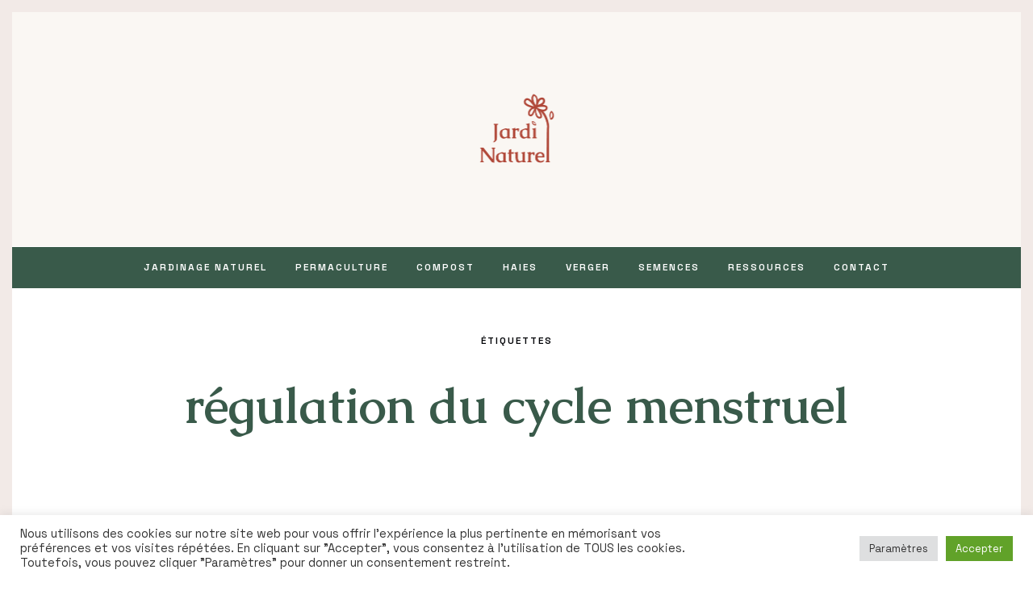

--- FILE ---
content_type: text/html; charset=utf-8
request_url: https://www.google.com/recaptcha/api2/anchor?ar=1&k=6LcDCe0pAAAAAAY38gOeCNuXPg5WQO-pPOLTmON5&co=aHR0cHM6Ly9qYXJkaW5hdHVyZWwuY29tOjQ0Mw..&hl=en&v=PoyoqOPhxBO7pBk68S4YbpHZ&size=invisible&anchor-ms=20000&execute-ms=30000&cb=zgw0827ymgrr
body_size: 48840
content:
<!DOCTYPE HTML><html dir="ltr" lang="en"><head><meta http-equiv="Content-Type" content="text/html; charset=UTF-8">
<meta http-equiv="X-UA-Compatible" content="IE=edge">
<title>reCAPTCHA</title>
<style type="text/css">
/* cyrillic-ext */
@font-face {
  font-family: 'Roboto';
  font-style: normal;
  font-weight: 400;
  font-stretch: 100%;
  src: url(//fonts.gstatic.com/s/roboto/v48/KFO7CnqEu92Fr1ME7kSn66aGLdTylUAMa3GUBHMdazTgWw.woff2) format('woff2');
  unicode-range: U+0460-052F, U+1C80-1C8A, U+20B4, U+2DE0-2DFF, U+A640-A69F, U+FE2E-FE2F;
}
/* cyrillic */
@font-face {
  font-family: 'Roboto';
  font-style: normal;
  font-weight: 400;
  font-stretch: 100%;
  src: url(//fonts.gstatic.com/s/roboto/v48/KFO7CnqEu92Fr1ME7kSn66aGLdTylUAMa3iUBHMdazTgWw.woff2) format('woff2');
  unicode-range: U+0301, U+0400-045F, U+0490-0491, U+04B0-04B1, U+2116;
}
/* greek-ext */
@font-face {
  font-family: 'Roboto';
  font-style: normal;
  font-weight: 400;
  font-stretch: 100%;
  src: url(//fonts.gstatic.com/s/roboto/v48/KFO7CnqEu92Fr1ME7kSn66aGLdTylUAMa3CUBHMdazTgWw.woff2) format('woff2');
  unicode-range: U+1F00-1FFF;
}
/* greek */
@font-face {
  font-family: 'Roboto';
  font-style: normal;
  font-weight: 400;
  font-stretch: 100%;
  src: url(//fonts.gstatic.com/s/roboto/v48/KFO7CnqEu92Fr1ME7kSn66aGLdTylUAMa3-UBHMdazTgWw.woff2) format('woff2');
  unicode-range: U+0370-0377, U+037A-037F, U+0384-038A, U+038C, U+038E-03A1, U+03A3-03FF;
}
/* math */
@font-face {
  font-family: 'Roboto';
  font-style: normal;
  font-weight: 400;
  font-stretch: 100%;
  src: url(//fonts.gstatic.com/s/roboto/v48/KFO7CnqEu92Fr1ME7kSn66aGLdTylUAMawCUBHMdazTgWw.woff2) format('woff2');
  unicode-range: U+0302-0303, U+0305, U+0307-0308, U+0310, U+0312, U+0315, U+031A, U+0326-0327, U+032C, U+032F-0330, U+0332-0333, U+0338, U+033A, U+0346, U+034D, U+0391-03A1, U+03A3-03A9, U+03B1-03C9, U+03D1, U+03D5-03D6, U+03F0-03F1, U+03F4-03F5, U+2016-2017, U+2034-2038, U+203C, U+2040, U+2043, U+2047, U+2050, U+2057, U+205F, U+2070-2071, U+2074-208E, U+2090-209C, U+20D0-20DC, U+20E1, U+20E5-20EF, U+2100-2112, U+2114-2115, U+2117-2121, U+2123-214F, U+2190, U+2192, U+2194-21AE, U+21B0-21E5, U+21F1-21F2, U+21F4-2211, U+2213-2214, U+2216-22FF, U+2308-230B, U+2310, U+2319, U+231C-2321, U+2336-237A, U+237C, U+2395, U+239B-23B7, U+23D0, U+23DC-23E1, U+2474-2475, U+25AF, U+25B3, U+25B7, U+25BD, U+25C1, U+25CA, U+25CC, U+25FB, U+266D-266F, U+27C0-27FF, U+2900-2AFF, U+2B0E-2B11, U+2B30-2B4C, U+2BFE, U+3030, U+FF5B, U+FF5D, U+1D400-1D7FF, U+1EE00-1EEFF;
}
/* symbols */
@font-face {
  font-family: 'Roboto';
  font-style: normal;
  font-weight: 400;
  font-stretch: 100%;
  src: url(//fonts.gstatic.com/s/roboto/v48/KFO7CnqEu92Fr1ME7kSn66aGLdTylUAMaxKUBHMdazTgWw.woff2) format('woff2');
  unicode-range: U+0001-000C, U+000E-001F, U+007F-009F, U+20DD-20E0, U+20E2-20E4, U+2150-218F, U+2190, U+2192, U+2194-2199, U+21AF, U+21E6-21F0, U+21F3, U+2218-2219, U+2299, U+22C4-22C6, U+2300-243F, U+2440-244A, U+2460-24FF, U+25A0-27BF, U+2800-28FF, U+2921-2922, U+2981, U+29BF, U+29EB, U+2B00-2BFF, U+4DC0-4DFF, U+FFF9-FFFB, U+10140-1018E, U+10190-1019C, U+101A0, U+101D0-101FD, U+102E0-102FB, U+10E60-10E7E, U+1D2C0-1D2D3, U+1D2E0-1D37F, U+1F000-1F0FF, U+1F100-1F1AD, U+1F1E6-1F1FF, U+1F30D-1F30F, U+1F315, U+1F31C, U+1F31E, U+1F320-1F32C, U+1F336, U+1F378, U+1F37D, U+1F382, U+1F393-1F39F, U+1F3A7-1F3A8, U+1F3AC-1F3AF, U+1F3C2, U+1F3C4-1F3C6, U+1F3CA-1F3CE, U+1F3D4-1F3E0, U+1F3ED, U+1F3F1-1F3F3, U+1F3F5-1F3F7, U+1F408, U+1F415, U+1F41F, U+1F426, U+1F43F, U+1F441-1F442, U+1F444, U+1F446-1F449, U+1F44C-1F44E, U+1F453, U+1F46A, U+1F47D, U+1F4A3, U+1F4B0, U+1F4B3, U+1F4B9, U+1F4BB, U+1F4BF, U+1F4C8-1F4CB, U+1F4D6, U+1F4DA, U+1F4DF, U+1F4E3-1F4E6, U+1F4EA-1F4ED, U+1F4F7, U+1F4F9-1F4FB, U+1F4FD-1F4FE, U+1F503, U+1F507-1F50B, U+1F50D, U+1F512-1F513, U+1F53E-1F54A, U+1F54F-1F5FA, U+1F610, U+1F650-1F67F, U+1F687, U+1F68D, U+1F691, U+1F694, U+1F698, U+1F6AD, U+1F6B2, U+1F6B9-1F6BA, U+1F6BC, U+1F6C6-1F6CF, U+1F6D3-1F6D7, U+1F6E0-1F6EA, U+1F6F0-1F6F3, U+1F6F7-1F6FC, U+1F700-1F7FF, U+1F800-1F80B, U+1F810-1F847, U+1F850-1F859, U+1F860-1F887, U+1F890-1F8AD, U+1F8B0-1F8BB, U+1F8C0-1F8C1, U+1F900-1F90B, U+1F93B, U+1F946, U+1F984, U+1F996, U+1F9E9, U+1FA00-1FA6F, U+1FA70-1FA7C, U+1FA80-1FA89, U+1FA8F-1FAC6, U+1FACE-1FADC, U+1FADF-1FAE9, U+1FAF0-1FAF8, U+1FB00-1FBFF;
}
/* vietnamese */
@font-face {
  font-family: 'Roboto';
  font-style: normal;
  font-weight: 400;
  font-stretch: 100%;
  src: url(//fonts.gstatic.com/s/roboto/v48/KFO7CnqEu92Fr1ME7kSn66aGLdTylUAMa3OUBHMdazTgWw.woff2) format('woff2');
  unicode-range: U+0102-0103, U+0110-0111, U+0128-0129, U+0168-0169, U+01A0-01A1, U+01AF-01B0, U+0300-0301, U+0303-0304, U+0308-0309, U+0323, U+0329, U+1EA0-1EF9, U+20AB;
}
/* latin-ext */
@font-face {
  font-family: 'Roboto';
  font-style: normal;
  font-weight: 400;
  font-stretch: 100%;
  src: url(//fonts.gstatic.com/s/roboto/v48/KFO7CnqEu92Fr1ME7kSn66aGLdTylUAMa3KUBHMdazTgWw.woff2) format('woff2');
  unicode-range: U+0100-02BA, U+02BD-02C5, U+02C7-02CC, U+02CE-02D7, U+02DD-02FF, U+0304, U+0308, U+0329, U+1D00-1DBF, U+1E00-1E9F, U+1EF2-1EFF, U+2020, U+20A0-20AB, U+20AD-20C0, U+2113, U+2C60-2C7F, U+A720-A7FF;
}
/* latin */
@font-face {
  font-family: 'Roboto';
  font-style: normal;
  font-weight: 400;
  font-stretch: 100%;
  src: url(//fonts.gstatic.com/s/roboto/v48/KFO7CnqEu92Fr1ME7kSn66aGLdTylUAMa3yUBHMdazQ.woff2) format('woff2');
  unicode-range: U+0000-00FF, U+0131, U+0152-0153, U+02BB-02BC, U+02C6, U+02DA, U+02DC, U+0304, U+0308, U+0329, U+2000-206F, U+20AC, U+2122, U+2191, U+2193, U+2212, U+2215, U+FEFF, U+FFFD;
}
/* cyrillic-ext */
@font-face {
  font-family: 'Roboto';
  font-style: normal;
  font-weight: 500;
  font-stretch: 100%;
  src: url(//fonts.gstatic.com/s/roboto/v48/KFO7CnqEu92Fr1ME7kSn66aGLdTylUAMa3GUBHMdazTgWw.woff2) format('woff2');
  unicode-range: U+0460-052F, U+1C80-1C8A, U+20B4, U+2DE0-2DFF, U+A640-A69F, U+FE2E-FE2F;
}
/* cyrillic */
@font-face {
  font-family: 'Roboto';
  font-style: normal;
  font-weight: 500;
  font-stretch: 100%;
  src: url(//fonts.gstatic.com/s/roboto/v48/KFO7CnqEu92Fr1ME7kSn66aGLdTylUAMa3iUBHMdazTgWw.woff2) format('woff2');
  unicode-range: U+0301, U+0400-045F, U+0490-0491, U+04B0-04B1, U+2116;
}
/* greek-ext */
@font-face {
  font-family: 'Roboto';
  font-style: normal;
  font-weight: 500;
  font-stretch: 100%;
  src: url(//fonts.gstatic.com/s/roboto/v48/KFO7CnqEu92Fr1ME7kSn66aGLdTylUAMa3CUBHMdazTgWw.woff2) format('woff2');
  unicode-range: U+1F00-1FFF;
}
/* greek */
@font-face {
  font-family: 'Roboto';
  font-style: normal;
  font-weight: 500;
  font-stretch: 100%;
  src: url(//fonts.gstatic.com/s/roboto/v48/KFO7CnqEu92Fr1ME7kSn66aGLdTylUAMa3-UBHMdazTgWw.woff2) format('woff2');
  unicode-range: U+0370-0377, U+037A-037F, U+0384-038A, U+038C, U+038E-03A1, U+03A3-03FF;
}
/* math */
@font-face {
  font-family: 'Roboto';
  font-style: normal;
  font-weight: 500;
  font-stretch: 100%;
  src: url(//fonts.gstatic.com/s/roboto/v48/KFO7CnqEu92Fr1ME7kSn66aGLdTylUAMawCUBHMdazTgWw.woff2) format('woff2');
  unicode-range: U+0302-0303, U+0305, U+0307-0308, U+0310, U+0312, U+0315, U+031A, U+0326-0327, U+032C, U+032F-0330, U+0332-0333, U+0338, U+033A, U+0346, U+034D, U+0391-03A1, U+03A3-03A9, U+03B1-03C9, U+03D1, U+03D5-03D6, U+03F0-03F1, U+03F4-03F5, U+2016-2017, U+2034-2038, U+203C, U+2040, U+2043, U+2047, U+2050, U+2057, U+205F, U+2070-2071, U+2074-208E, U+2090-209C, U+20D0-20DC, U+20E1, U+20E5-20EF, U+2100-2112, U+2114-2115, U+2117-2121, U+2123-214F, U+2190, U+2192, U+2194-21AE, U+21B0-21E5, U+21F1-21F2, U+21F4-2211, U+2213-2214, U+2216-22FF, U+2308-230B, U+2310, U+2319, U+231C-2321, U+2336-237A, U+237C, U+2395, U+239B-23B7, U+23D0, U+23DC-23E1, U+2474-2475, U+25AF, U+25B3, U+25B7, U+25BD, U+25C1, U+25CA, U+25CC, U+25FB, U+266D-266F, U+27C0-27FF, U+2900-2AFF, U+2B0E-2B11, U+2B30-2B4C, U+2BFE, U+3030, U+FF5B, U+FF5D, U+1D400-1D7FF, U+1EE00-1EEFF;
}
/* symbols */
@font-face {
  font-family: 'Roboto';
  font-style: normal;
  font-weight: 500;
  font-stretch: 100%;
  src: url(//fonts.gstatic.com/s/roboto/v48/KFO7CnqEu92Fr1ME7kSn66aGLdTylUAMaxKUBHMdazTgWw.woff2) format('woff2');
  unicode-range: U+0001-000C, U+000E-001F, U+007F-009F, U+20DD-20E0, U+20E2-20E4, U+2150-218F, U+2190, U+2192, U+2194-2199, U+21AF, U+21E6-21F0, U+21F3, U+2218-2219, U+2299, U+22C4-22C6, U+2300-243F, U+2440-244A, U+2460-24FF, U+25A0-27BF, U+2800-28FF, U+2921-2922, U+2981, U+29BF, U+29EB, U+2B00-2BFF, U+4DC0-4DFF, U+FFF9-FFFB, U+10140-1018E, U+10190-1019C, U+101A0, U+101D0-101FD, U+102E0-102FB, U+10E60-10E7E, U+1D2C0-1D2D3, U+1D2E0-1D37F, U+1F000-1F0FF, U+1F100-1F1AD, U+1F1E6-1F1FF, U+1F30D-1F30F, U+1F315, U+1F31C, U+1F31E, U+1F320-1F32C, U+1F336, U+1F378, U+1F37D, U+1F382, U+1F393-1F39F, U+1F3A7-1F3A8, U+1F3AC-1F3AF, U+1F3C2, U+1F3C4-1F3C6, U+1F3CA-1F3CE, U+1F3D4-1F3E0, U+1F3ED, U+1F3F1-1F3F3, U+1F3F5-1F3F7, U+1F408, U+1F415, U+1F41F, U+1F426, U+1F43F, U+1F441-1F442, U+1F444, U+1F446-1F449, U+1F44C-1F44E, U+1F453, U+1F46A, U+1F47D, U+1F4A3, U+1F4B0, U+1F4B3, U+1F4B9, U+1F4BB, U+1F4BF, U+1F4C8-1F4CB, U+1F4D6, U+1F4DA, U+1F4DF, U+1F4E3-1F4E6, U+1F4EA-1F4ED, U+1F4F7, U+1F4F9-1F4FB, U+1F4FD-1F4FE, U+1F503, U+1F507-1F50B, U+1F50D, U+1F512-1F513, U+1F53E-1F54A, U+1F54F-1F5FA, U+1F610, U+1F650-1F67F, U+1F687, U+1F68D, U+1F691, U+1F694, U+1F698, U+1F6AD, U+1F6B2, U+1F6B9-1F6BA, U+1F6BC, U+1F6C6-1F6CF, U+1F6D3-1F6D7, U+1F6E0-1F6EA, U+1F6F0-1F6F3, U+1F6F7-1F6FC, U+1F700-1F7FF, U+1F800-1F80B, U+1F810-1F847, U+1F850-1F859, U+1F860-1F887, U+1F890-1F8AD, U+1F8B0-1F8BB, U+1F8C0-1F8C1, U+1F900-1F90B, U+1F93B, U+1F946, U+1F984, U+1F996, U+1F9E9, U+1FA00-1FA6F, U+1FA70-1FA7C, U+1FA80-1FA89, U+1FA8F-1FAC6, U+1FACE-1FADC, U+1FADF-1FAE9, U+1FAF0-1FAF8, U+1FB00-1FBFF;
}
/* vietnamese */
@font-face {
  font-family: 'Roboto';
  font-style: normal;
  font-weight: 500;
  font-stretch: 100%;
  src: url(//fonts.gstatic.com/s/roboto/v48/KFO7CnqEu92Fr1ME7kSn66aGLdTylUAMa3OUBHMdazTgWw.woff2) format('woff2');
  unicode-range: U+0102-0103, U+0110-0111, U+0128-0129, U+0168-0169, U+01A0-01A1, U+01AF-01B0, U+0300-0301, U+0303-0304, U+0308-0309, U+0323, U+0329, U+1EA0-1EF9, U+20AB;
}
/* latin-ext */
@font-face {
  font-family: 'Roboto';
  font-style: normal;
  font-weight: 500;
  font-stretch: 100%;
  src: url(//fonts.gstatic.com/s/roboto/v48/KFO7CnqEu92Fr1ME7kSn66aGLdTylUAMa3KUBHMdazTgWw.woff2) format('woff2');
  unicode-range: U+0100-02BA, U+02BD-02C5, U+02C7-02CC, U+02CE-02D7, U+02DD-02FF, U+0304, U+0308, U+0329, U+1D00-1DBF, U+1E00-1E9F, U+1EF2-1EFF, U+2020, U+20A0-20AB, U+20AD-20C0, U+2113, U+2C60-2C7F, U+A720-A7FF;
}
/* latin */
@font-face {
  font-family: 'Roboto';
  font-style: normal;
  font-weight: 500;
  font-stretch: 100%;
  src: url(//fonts.gstatic.com/s/roboto/v48/KFO7CnqEu92Fr1ME7kSn66aGLdTylUAMa3yUBHMdazQ.woff2) format('woff2');
  unicode-range: U+0000-00FF, U+0131, U+0152-0153, U+02BB-02BC, U+02C6, U+02DA, U+02DC, U+0304, U+0308, U+0329, U+2000-206F, U+20AC, U+2122, U+2191, U+2193, U+2212, U+2215, U+FEFF, U+FFFD;
}
/* cyrillic-ext */
@font-face {
  font-family: 'Roboto';
  font-style: normal;
  font-weight: 900;
  font-stretch: 100%;
  src: url(//fonts.gstatic.com/s/roboto/v48/KFO7CnqEu92Fr1ME7kSn66aGLdTylUAMa3GUBHMdazTgWw.woff2) format('woff2');
  unicode-range: U+0460-052F, U+1C80-1C8A, U+20B4, U+2DE0-2DFF, U+A640-A69F, U+FE2E-FE2F;
}
/* cyrillic */
@font-face {
  font-family: 'Roboto';
  font-style: normal;
  font-weight: 900;
  font-stretch: 100%;
  src: url(//fonts.gstatic.com/s/roboto/v48/KFO7CnqEu92Fr1ME7kSn66aGLdTylUAMa3iUBHMdazTgWw.woff2) format('woff2');
  unicode-range: U+0301, U+0400-045F, U+0490-0491, U+04B0-04B1, U+2116;
}
/* greek-ext */
@font-face {
  font-family: 'Roboto';
  font-style: normal;
  font-weight: 900;
  font-stretch: 100%;
  src: url(//fonts.gstatic.com/s/roboto/v48/KFO7CnqEu92Fr1ME7kSn66aGLdTylUAMa3CUBHMdazTgWw.woff2) format('woff2');
  unicode-range: U+1F00-1FFF;
}
/* greek */
@font-face {
  font-family: 'Roboto';
  font-style: normal;
  font-weight: 900;
  font-stretch: 100%;
  src: url(//fonts.gstatic.com/s/roboto/v48/KFO7CnqEu92Fr1ME7kSn66aGLdTylUAMa3-UBHMdazTgWw.woff2) format('woff2');
  unicode-range: U+0370-0377, U+037A-037F, U+0384-038A, U+038C, U+038E-03A1, U+03A3-03FF;
}
/* math */
@font-face {
  font-family: 'Roboto';
  font-style: normal;
  font-weight: 900;
  font-stretch: 100%;
  src: url(//fonts.gstatic.com/s/roboto/v48/KFO7CnqEu92Fr1ME7kSn66aGLdTylUAMawCUBHMdazTgWw.woff2) format('woff2');
  unicode-range: U+0302-0303, U+0305, U+0307-0308, U+0310, U+0312, U+0315, U+031A, U+0326-0327, U+032C, U+032F-0330, U+0332-0333, U+0338, U+033A, U+0346, U+034D, U+0391-03A1, U+03A3-03A9, U+03B1-03C9, U+03D1, U+03D5-03D6, U+03F0-03F1, U+03F4-03F5, U+2016-2017, U+2034-2038, U+203C, U+2040, U+2043, U+2047, U+2050, U+2057, U+205F, U+2070-2071, U+2074-208E, U+2090-209C, U+20D0-20DC, U+20E1, U+20E5-20EF, U+2100-2112, U+2114-2115, U+2117-2121, U+2123-214F, U+2190, U+2192, U+2194-21AE, U+21B0-21E5, U+21F1-21F2, U+21F4-2211, U+2213-2214, U+2216-22FF, U+2308-230B, U+2310, U+2319, U+231C-2321, U+2336-237A, U+237C, U+2395, U+239B-23B7, U+23D0, U+23DC-23E1, U+2474-2475, U+25AF, U+25B3, U+25B7, U+25BD, U+25C1, U+25CA, U+25CC, U+25FB, U+266D-266F, U+27C0-27FF, U+2900-2AFF, U+2B0E-2B11, U+2B30-2B4C, U+2BFE, U+3030, U+FF5B, U+FF5D, U+1D400-1D7FF, U+1EE00-1EEFF;
}
/* symbols */
@font-face {
  font-family: 'Roboto';
  font-style: normal;
  font-weight: 900;
  font-stretch: 100%;
  src: url(//fonts.gstatic.com/s/roboto/v48/KFO7CnqEu92Fr1ME7kSn66aGLdTylUAMaxKUBHMdazTgWw.woff2) format('woff2');
  unicode-range: U+0001-000C, U+000E-001F, U+007F-009F, U+20DD-20E0, U+20E2-20E4, U+2150-218F, U+2190, U+2192, U+2194-2199, U+21AF, U+21E6-21F0, U+21F3, U+2218-2219, U+2299, U+22C4-22C6, U+2300-243F, U+2440-244A, U+2460-24FF, U+25A0-27BF, U+2800-28FF, U+2921-2922, U+2981, U+29BF, U+29EB, U+2B00-2BFF, U+4DC0-4DFF, U+FFF9-FFFB, U+10140-1018E, U+10190-1019C, U+101A0, U+101D0-101FD, U+102E0-102FB, U+10E60-10E7E, U+1D2C0-1D2D3, U+1D2E0-1D37F, U+1F000-1F0FF, U+1F100-1F1AD, U+1F1E6-1F1FF, U+1F30D-1F30F, U+1F315, U+1F31C, U+1F31E, U+1F320-1F32C, U+1F336, U+1F378, U+1F37D, U+1F382, U+1F393-1F39F, U+1F3A7-1F3A8, U+1F3AC-1F3AF, U+1F3C2, U+1F3C4-1F3C6, U+1F3CA-1F3CE, U+1F3D4-1F3E0, U+1F3ED, U+1F3F1-1F3F3, U+1F3F5-1F3F7, U+1F408, U+1F415, U+1F41F, U+1F426, U+1F43F, U+1F441-1F442, U+1F444, U+1F446-1F449, U+1F44C-1F44E, U+1F453, U+1F46A, U+1F47D, U+1F4A3, U+1F4B0, U+1F4B3, U+1F4B9, U+1F4BB, U+1F4BF, U+1F4C8-1F4CB, U+1F4D6, U+1F4DA, U+1F4DF, U+1F4E3-1F4E6, U+1F4EA-1F4ED, U+1F4F7, U+1F4F9-1F4FB, U+1F4FD-1F4FE, U+1F503, U+1F507-1F50B, U+1F50D, U+1F512-1F513, U+1F53E-1F54A, U+1F54F-1F5FA, U+1F610, U+1F650-1F67F, U+1F687, U+1F68D, U+1F691, U+1F694, U+1F698, U+1F6AD, U+1F6B2, U+1F6B9-1F6BA, U+1F6BC, U+1F6C6-1F6CF, U+1F6D3-1F6D7, U+1F6E0-1F6EA, U+1F6F0-1F6F3, U+1F6F7-1F6FC, U+1F700-1F7FF, U+1F800-1F80B, U+1F810-1F847, U+1F850-1F859, U+1F860-1F887, U+1F890-1F8AD, U+1F8B0-1F8BB, U+1F8C0-1F8C1, U+1F900-1F90B, U+1F93B, U+1F946, U+1F984, U+1F996, U+1F9E9, U+1FA00-1FA6F, U+1FA70-1FA7C, U+1FA80-1FA89, U+1FA8F-1FAC6, U+1FACE-1FADC, U+1FADF-1FAE9, U+1FAF0-1FAF8, U+1FB00-1FBFF;
}
/* vietnamese */
@font-face {
  font-family: 'Roboto';
  font-style: normal;
  font-weight: 900;
  font-stretch: 100%;
  src: url(//fonts.gstatic.com/s/roboto/v48/KFO7CnqEu92Fr1ME7kSn66aGLdTylUAMa3OUBHMdazTgWw.woff2) format('woff2');
  unicode-range: U+0102-0103, U+0110-0111, U+0128-0129, U+0168-0169, U+01A0-01A1, U+01AF-01B0, U+0300-0301, U+0303-0304, U+0308-0309, U+0323, U+0329, U+1EA0-1EF9, U+20AB;
}
/* latin-ext */
@font-face {
  font-family: 'Roboto';
  font-style: normal;
  font-weight: 900;
  font-stretch: 100%;
  src: url(//fonts.gstatic.com/s/roboto/v48/KFO7CnqEu92Fr1ME7kSn66aGLdTylUAMa3KUBHMdazTgWw.woff2) format('woff2');
  unicode-range: U+0100-02BA, U+02BD-02C5, U+02C7-02CC, U+02CE-02D7, U+02DD-02FF, U+0304, U+0308, U+0329, U+1D00-1DBF, U+1E00-1E9F, U+1EF2-1EFF, U+2020, U+20A0-20AB, U+20AD-20C0, U+2113, U+2C60-2C7F, U+A720-A7FF;
}
/* latin */
@font-face {
  font-family: 'Roboto';
  font-style: normal;
  font-weight: 900;
  font-stretch: 100%;
  src: url(//fonts.gstatic.com/s/roboto/v48/KFO7CnqEu92Fr1ME7kSn66aGLdTylUAMa3yUBHMdazQ.woff2) format('woff2');
  unicode-range: U+0000-00FF, U+0131, U+0152-0153, U+02BB-02BC, U+02C6, U+02DA, U+02DC, U+0304, U+0308, U+0329, U+2000-206F, U+20AC, U+2122, U+2191, U+2193, U+2212, U+2215, U+FEFF, U+FFFD;
}

</style>
<link rel="stylesheet" type="text/css" href="https://www.gstatic.com/recaptcha/releases/PoyoqOPhxBO7pBk68S4YbpHZ/styles__ltr.css">
<script nonce="SKzuWGCgLFWybnQDSZ-0Ew" type="text/javascript">window['__recaptcha_api'] = 'https://www.google.com/recaptcha/api2/';</script>
<script type="text/javascript" src="https://www.gstatic.com/recaptcha/releases/PoyoqOPhxBO7pBk68S4YbpHZ/recaptcha__en.js" nonce="SKzuWGCgLFWybnQDSZ-0Ew">
      
    </script></head>
<body><div id="rc-anchor-alert" class="rc-anchor-alert"></div>
<input type="hidden" id="recaptcha-token" value="[base64]">
<script type="text/javascript" nonce="SKzuWGCgLFWybnQDSZ-0Ew">
      recaptcha.anchor.Main.init("[\x22ainput\x22,[\x22bgdata\x22,\x22\x22,\[base64]/[base64]/[base64]/[base64]/[base64]/UltsKytdPUU6KEU8MjA0OD9SW2wrK109RT4+NnwxOTI6KChFJjY0NTEyKT09NTUyOTYmJk0rMTxjLmxlbmd0aCYmKGMuY2hhckNvZGVBdChNKzEpJjY0NTEyKT09NTYzMjA/[base64]/[base64]/[base64]/[base64]/[base64]/[base64]/[base64]\x22,\[base64]\\u003d\\u003d\x22,\x22b04sasKhwqrDiXHCgzIxw4nDsW/Dg8OnVcKjwrN5wrHDncKBwropwo7CisKyw650w4hmwrfDvMOAw4/ClxbDhxrCiMOSbTTCrsKTFMOgwpHCvEjDgcKKw5xNf8KAw68JA8O6T8K7woY2B8KQw6PDsMOKRDjCklvDoVYCwqsQW2lKNRTDhH3Co8O4CBtRw4EfwoNrw7vDrcK6w4kKNcKWw6p5wosZwqnCsTfDpW3CvMK5w5HDr1/CpMO+wo7CqwjCosOzR8KEMR7ClQ7CtUfDpMO3EERLwrLDjcOqw6ZmVhNOwrPDpWfDkMK9eyTCtMOhw4TCpsKUwr/CusK7wrsywp/CvEvCoSPCvVDDkcKKKBrDqMKZGsO+a8OUC1lhw4zCjU3DlicRw4zChMOSwoVfD8KyPyBAEsKsw5UOwoPChsOZE8KJYRp3wpvDq23DvX4oJAHDqMOYwp5qw45Mwr/[base64]/[base64]/DigAyY0tkQMKowpzDqB9cw6MXdMOCwrtgTcKFw6nDsVVIwpkTwqBXwp4uwpnCql/CgMKHKhvCq37DtcOBGGHCmMKuaizCtMOyd0giw4/CuEXDr8OOWMKXew/CtMKrw6HDrsKVwrzDgEQVQkJCTcKJBklZwpxzYsOIwqdhN3hUw7/[base64]/w7PCph10wr1RwonDn2oqwqg/[base64]/Q8KewpwhMEkMJcKnRMO7wpjDksKiw43DgcK/[base64]/Dt8OMwo/[base64]/DvsK7B8KMGsOhWsKIZ8KiI3xZw5MIWUkUwo3CoMOVcB7DrMK8A8OwwogqwpgZWsOTwoXCvMK4IsOqAyDDiMKMBA5MF0rCoE5Ow6gWwqLDscK5YMKYN8KEwq1MwrA7W1BSMjHDp8O5wofDo8O+cERdV8OMHAlRw6JSJSh5GcOwUcKWOw/[base64]/CgUJPMcKLworDgBDCjGPCmkhtMcOOwroCOA4wHcKOw4Ucw57CpsOmw4tQwpPDqB8UwovCjjTCs8KFwphYR0HCixDDs1PCly/DjcOhwrBfwpzCjlRGIsKRRT7DozdeDALCng3DtcOGw7bCkMO3wrLDmgnCgG0ad8O2wqzCosOSWsK2w5ZAwqbDv8KTwoFHwrc/[base64]/[base64]/Dq8OMw5U+FsO4wqU4woXCh8KqFwtuw7XCr8O+Z18rw6LClwzDoEvCssKAJMKzYCEbw7XCuCvDoiPCtQFOw4J7DsO0wo3DnR9OwqNcwpwKbsOlw4Z/G3nDqGDDrMOlwohYEMOOw4FPw5JKwrpJw4EJwrcmw5nDjsKcB0LDiGV1w7trwrTDn3DCjklew4EZwqZRw7dzwobDjyB+TsOpdMKswrzCgcKwwrY8wonDucK2wpTCoWd0wr0sw6HCsALCtk3ClEPCq37Cl8OPw6TDn8OKZUFEwrQVw7DDqGTCt8KMwrHDuTBcc3/DocO5RWsFIcKCf1k1wobDoWDCksKGGm3CqsOhKcKLw5nCl8Okw4/CicK9wqzDlm9Dwrk5JsKiw5cHwpVkwoTCoCXDksOfVGTCssKSbSvDpsOZLyJwEcOQeMKtwo3DvcOww7bDgx0jDFXDs8KIwr1nwpnDvnXCo8Ksw4PDu8OqwrMaw5PDjMK2Zw/DuQdADRHDuA5lw4tDElLDoSnCgcKDZhnDnMKnwotdBSFGQcO0O8KQw4nDh8OBw7DCoVM5FVfCisOVDcK5wqRhfFTCu8KSwpXDvT8/Bw/DssO7BcKawpDCsnIdwqlGw53CtsKwK8Kvw5nCvVbDijkJw6zCm09jwpjDisK3wrTCjsKsQsOcwp3ChWjDt0vCg0onw6jDuE/Cm8KRMnhfQMObw7jDugljJz3DqsOgCMKCwpDDiRrDrcOlKMO4PGNFa8O0VsOnZHcyX8OhJ8K1woXCmsKkwq3DuBZgw6daw7zDhMKDe8KXb8K3TsOLN8ODJMK9w43DnT7CvFfDt1hYC8K0w6DCtsO+wpzDhcKwIsOCwobDonw6MRHCtR/DgwFnLsKKw4TDmRDDtkAePcOHwodnwplGXQ/CrngrZ8KZwoXCo8OGw7lFecK9NMK/[base64]/w7IOYMK3KsOLLMOqd2wYw7sxDAPCoMKNwoIjwoIGMyBHw77DsirDjcKYw5p6wowqV8OGQ8O8wow/wqYrwqXDtCjDmcKFNSpkwpLDty3ChHDCqn/DgV7DmjHCocOFwoVhacORfV5QYcKgUMKAEBZ0PRjCqy/DrcKWw7zCmDFswp4dZVs0w6Q4wrFkwqDCq0TCuUZBw7smS2HCv8KXw6HDgsO0GF4GRsKJGiQiwqlKNMK0BsOcVsKewp5Dw6DDqsKFw6t9w6BISsKVwpTDoHvDqDN9w7jCgsOFYcK2wqd3BFDCjkHDrcK0BsOsAMKGNA/CkWEVPMOyw6vCmcOAwrBPwq/[base64]/Dl0DDs8OWw6PDj8Oow7tLIcO7wqgrw78mwpIDf8KEecOzw7jDm8KOw7TDmj/Cs8O6w4fDr8K+w4p0Q0UwwpjCqkzDqcKhcnlDZ8OVbyFEw7zDpMORw5zDuhtxwrIUwoFmwrXDtsKAIRNyw6bDmMKvacONw6kYBT3CrcO2DSw8w7VUbMKawpHDoWbCoGXChsKfNG3Ds8O5w4LCp8KgUmjDjMKRw5cNO3HCrcKlw45YwqzCjlBeeHjDh3PCn8OVbh/CrMKHK0RxPMOyNcKAJsODwrgBw7LClxVoJsKFOMKsAsKfLMO0diLCpmnDsUvDk8KoL8OOfcKRw4JlUsKic8O5w7IDw5giCAsfPcOOXR/DlsKnwoDDpsONw5DChMOdZMKxcMO3YcOUIsOhwpRWwrbChzPClk0qYDHCgMOSYU3DiAQKCWbDsjI1wqFDV8KEVEXDvhogwpQ4wozCqRHDvsK8w6l4w6wkwoACf2vDh8OLwoVeYkZFwrvCsA3CpcOrasO0IsKiwqLDlU0nJxc/byjCsVvDgADDm07CuHwDYwAVM8KdQR/CuHvChU/[base64]/[base64]/w5LCucOYUUllwpllf8O5TUvCvMKcwoZWQ8K4aGfCkcKwCcKCd3VnFcOVTxdAXFA3wqLCtsOYN8OVw41qfBjDuWzCisK+Fgs8wrxlGcOcLUbDscK8dkcdw5jDvcOCJgksaMK9wrpTag84JsOjfVzCuQjCjihkBhrDvAB/w5t/[base64]/DlsOMZcOPW8KuExAJw60KRFwcwoI8wojCicOewr5UR0DDm8OBwpbCmH/DmcO1w7hqXcOmwplEHMOHex3Dvwliwod5SGTDkjzCiyLCmsOpNcKZJSjDoMOtwpjCgUh+w6zCg8OfwpTCnsO6X8KhCVNLM8KHw75gGxTCh0bCnXLDkcO9L38/[base64]/V08FU8Oqw4HDqTLDksOPIMOnBRpVU3rChWDCgMK2w6HCmxHCpcK2GMKAw7ouw4LDqMOswq9YCcKoRsOpw5TDqnZ0EQjCnwLCvE/CgsKhUsOZBxELw6YrCF7Co8KgIcK+w6R2wpQiwqhHwozDncOSw43ConcvalTDicOwwrPDssOrwoLCtx1YwqEKw73DsX/DnsKDWcKBw4DDmMKYUsK0DHMYIcOMwr/[base64]/KcOOw5rCqMOJGsO6w7nCglrDqsORbsOMEwbDvXU8wrZqwpdZQ8OtwpjClTkJwqVTHxpswrvCtDHDpcK5ZsO+w4fCqSowSwvDrBBwQVHDiX56w6MCbcKbwqxvdMOAwpQNw68fIMKgDcKJw6XDv8KpwogyfSnDsF/DiE4NUwEiw4wdw5fCj8KHw5VuW8KJwpbDrxjChTvClWvCncKow5x4w57ClMKcZ8O/c8OKw6x6wr1mBkjDhcORwoTCpcKQP0/[base64]/DsgHCsMObwq/DjMO9d11gN8OCwpwuwqLCusKDwqLCuRTDjcKowroxWMKDw7JkLsOEwosvLMOyJsK9w5YiBcKbPcKewpXDg3hiw4tqwoxywrMPKcKhw6RRw5FHw45hwqHDrsOpwp0CSELDncKVwplUbsKGw64jwogbwrHCjlzCjUZLwqzDnsK2w7dawqQMNMKvRMK+w4/CtgnCnlTDrnTDg8OpQcOOb8OHG8KrLcOOw7Fvw47CgcKAw6zCvMO8w73DocOKagYvw7lzbcK0XS7DiMKDO3LDhkM7SsKXBsKYUMKZw7Imw5kPw5wDw7xFBnU4Xw3CuHwWwpbDhcKley/Dkl/[base64]/DgBDCt8KaWCzDnMKWZX/[base64]/woPCsD3Dlz/Dq8KRIcKhw59FfMOdTsKRXx7DkMOWwq/Dq3lTwqjDhcKEUxbDv8K6woTCvQnDn8KMSzEtw5FlIMOUwoMYw7TDpTTDqi4cX8OHwog+ecKDYFDCiB5Cw63Cu8OTOcKVwrHCtGTDs8OVQRXDgj/Dl8O0TMKcVMOHw7LCvMKvKcK3w7bCn8Krwp7CsznDnMK3FkdNERXDuGAkwqg5wqlvw6vCokUNcMKpWMKoFsK3woF3R8OvwprDu8KxBUfCucKBw6kZL8K6VUlZwpVDAcOfFhETT0AOw68nTg9FUcOseMOoSMKhwrzDvcOuw5t9w4A3V8KxwqxnamscwoDDplo/GsOpVmkgwp/[base64]/DkMKwOF3Di8KEw40kXRjDr8OqKXfCvcK+U1nDjsKXwpU1wpDDilTCiip/w7cYOcO2wqxPw55PAMOcJGMhYn06e8OVcl1CKsO2w4MlahPDoEfCgScJfxg8w5XDqcKVZ8KQwqJ7OMKLw7MKRBfCilPDoGpJwq52w7HCrAbCoMK3w6LChAbCg03CrxkwDsOPTsKfwqclRXfDkcKiFMK9wpjCjjciw4vDlsKZdzZcwrweUcK0w7Frw4rDpgbDhG/DnVzChwMhw7NqDTXCp03DrcKuw7tgVyjDr8KUNURGwpTDk8Kuw7vDvA1DS8KGwrEVw5JDOsKMCMKFRcKrwr4OL8KEKsOxVcK+wqrDlMKWEz86KRtJCFh8woM4wqHDksO0a8ODaSbDhsKZeXc+XsKBH8OTw4TCrsKsaBhPwr/CihTDiUvCncO9wprDlR9dw7cBMSLCl0LDtsKMwr5pNnEuGkDDlmnCrgHDm8KDTsO3woDCqhYiwpnCgsKgTsKPMMO7wotcEMOYHGcdOcOswptfAz1/I8OZw4RKM0MUwqDDmkUUwpnDv8KSOMKIaW7DnU8hbXnDkzt3eMO0PMKUJsO9w4fDgMKbKisLAMKych/CmMKEwpZ/cAlHbMOqSDlSw67DicKdYsO7XMKtwrnCv8KkKsKEWMOHwrTCvsO/wqdDw7rCpnU3NQFBM8KtXsKmNmzDjMO/wpEBAzkxw4PChcKhHcOoDWjDtsOLSGY0wrNdSMKPD8OMwp0zw7YmK8Olw4tnwpozwo3Dg8OuBhkbH8O5c2fDvV3CucOgw5dGwqFGw446w4jDmsOHwoLCk3nDtQ3Cq8Oqd8KICxR5a3bDhR/Ch8KkEHxYRzFNOWvCqjspS2oNw4XCr8KwI8K3JgNKwr/DiFLChBHCncO0wrHDjDkVeMK3w6sHUMKVGw3Cm3PCv8KHw7tOwpfDlyrCosKBehAkw5PDgcK7PMODS8K9wofCkVbDqjIncFPCusOfwonDs8K0MnvDjsO5wrfCtUd4ZTfCvsOsX8KgfnHDvcOiX8OXDlfCl8KeC8OcPD7CgcKlbMO/w742w6MHwrPCqMOqO8KLw58/w7RXflTCv8OQbcKGwqbDqsOWwp9DwpPCqcO9Z2ovwpPDncOmwpF7w6/[base64]/DhDY0w5NpI8OZwrx3w4XCiVRDwrvDicKjwq5WGcKuwp7CgXPCpsK/w59OJncAwoDCjMK5wqbCpHxzX1s/H1bCg8OrwoTCncO6wph0w7wSw4TCgcO0w55tdF3CkGfDvHJ3cFvDncKMJcKHM2Ypw7nDjGpmVybCksOuwp5cQ8O6cRZRC11SwpBIwpfCqcOmw4/[base64]/Dl8KQwpTDtEsxcGs9wpkAwr4Pw47CjAXDpcKAwpfCgj8AI0AXwo0rIDEURiLCpsO5PsKZA2tIQyHDnMKwZV/CpsKvKljDnsOWfcOXwosKwpY/fTDCisK3wqTCnsOuw6XDqcOgw6/Dh8O7woDCmsKUbcOJb1LDv2zCjcOtXMOiwqkwcihKHzTDuxVhbWPCjBAdw6ggekV1LsKlwrHDuMOiw7TCg1DDqXDCoEVhXsOlXsK1wot8M2LCmHVmw5x4wqzCriAqwovCkDHDnV4kRj7DjS7DjiRawokwfsKjHsORJV3DssKUw4DCo8K9wo/Dt8O+P8KmasO1wotPwoPDpcKnw5EuwpjDhsOKA2PCqUoqwofDglPClEPCgsO3wrUgw7rDoVnDkAEbMMOQw73CsMOoMDjCg8OHwrkYw7TCoh3Cg8KHUMOzwqrCgcO/wrkoQcKXecKJwqTDvyrDrMKhwrnDv0TCgi4qRMK7XsKKfMOiw40+w7/[base64]/[base64]/R3jCqMOjd3pCwrPCkcKDw5Z9KwPCn3zCgMO+P8O1ZxvCmjpDw4RyEn7DlsOnVcKTE0QnZcKTCVN4woQJw7TCk8OzdhTCnFRJw5PDrcOUwqUawrfDsMKFwpbDsV/[base64]/YSIyw74INRbDhR1GworCvsOcY8K3H8KtGsK1wpHCnMOBw5tFwoRHSgDDgmJCSF1gw5ZMbMKIwq4mwqzDgB82O8O5byQQRsORw5HDmyx7w45TJ0/CsiLClRXDszTDnsOLK8KgwqoJAjhjw7VSw41Uw4FNc1HCpMO/QATDkDllJ8KRw73DphxaVkLCgyfCn8OQwo0gwpcKCjpkXcKewpVTw55dw4BxKAIbT8K3wrxOw6nDg8OPFMOOcXFjbMOsHhdmbBzDpMO/AMOBNMODWsK4w6LCucKSw4Qow6Fnw5LCtW9MU10mwrvDmcKiwrURw7ItUHJyw5/[base64]/[base64]/w608QCInTiwpw5HCqk5Jw73Cm1/DjS9DGD3Ct8OdMmLDj8OfbsOFwrIlwrHCgVVrwqYmw5FuwqLCm8KCUTzDlMKDwqnChxfDksKHwojCkcKJRsOSw5vDlCFqL8Oow7YgEFwNw5nDnmTDl3QPGhvDlxzCuBIDKMKeCA9hwpQkw6h1wqHCgwLCkCLClsOeQmpeNMOqUTPCsy4nCA4Vwq/CrMKxdBtmCsK8UcKuwoENwqzDlsOww4JgBio/J1xcFcOqT8Oua8OVN0LDoQHCky/CuWNcWyspwrRWIlbDkkIcHsKDwoYbSMKTwpdAw6o1woTCisOiwpvCliPClnvDrGhtw5wvw6bDicOUwojDoyEDw77DglbCtsKuw5YTw5DCukLCsxhrY0wJZhLDnMKOw6kOwo3DlFHDjcKGwoRHwpHDssKtZsKpKcOXSiPCtTR/w5rCl8Ktwp/CmMOTHMOxPiodwq57J2/DocOWwptCw6rDh3HDt0nCjsOQe8Omw5Qsw51MfmDCtF3DmSd0czrCnEbDtsK6OyzDjH9Sw6zDgMOLw6LCgDZvw4pKJnfCrRNZw6jDrcOBLMOMQxJuW2XCtXjCrcO/wq7CksOhwpfDl8KMwoUlwrTDocOlUBBhwotXw6TDpGrDlMO4w5ggWMOAw4cNIcKXw45Xw6gOAF/DmsKMDsOZdsOdwqDDrsKOwrpyZ3wgw6rDqz5HTGHCoMOnIAhKwqrDmsO6woIjUcO3GDNGWcKyO8Ojw6PCpMOpAcKWwqPCuMKzR8KiF8OAYTNrw4QVMj4+T8OmJl59XiXCqMKlw5gwakxbAsKtw4zDmjRcJDhpWsOowpvCgcK1wrLDvMKIVcOlw5/DicOICVLCm8O3w5zCt8KQwo1OXcOOwrXCkE/DnmDCqsO0w5XCgmzDh29vHGg8wrIpDcK8ecKNw70LwrsGwpHDvsKHw6kDw4/Dunopw4wQXMOzKTPDkgBaw6B0wpN1UzzDgwsiw7ISYMOUwo0+GsOEwoQAw79KasKJX3QpJMKeAMKFcWMtw7JdenjDkcO/M8K1wqHCgCnDvn/[base64]/CssKgfAHCv0fCosOlPcKAw4ELYsKFPhzCnsK8w4zDklnDknjDr2lUw7rDjWfCssOIYsOeWTl+OlLChMKNwoJAw5x9w51uw6/DvMKOLcKTLcKbwq1NKAV4ZcKlSXoGwowfGkVawp8Lwr03UjlDVgIKwovCpXvDv1PCuMOwwpBuwprCgh7DtMOPV1XDg1pNwpLCizshQyjDhSpvw73Dv1ESwoTCpMK1w6HDuR7ChxjCm3x5RBsxw4vChRQYworCj8Okw5nDk1Mtw7w0PyjDkGJewpTCqsO3Ji/CgcONTw3CnRPCucO4w6DCuMKXwqLDpsKZTW/[base64]/CuMK8PB3CpsOZwqNmamzDlsO/IMOVdMO/W8OPM2vCkSLCqFjDmTJPL2hFIWNkw6tdw5vDmQjDnsKNCG0xGSrDqsK2wroaw4BeUyLCrsO9wrvDv8Opw7bCmQjDlMOLwqkBwpzDusK0w4ZNFTjDpsOUYsKwEcKIY8KYEcKaW8KCTgVzMwbCgBrClMOFSTnChcK/w5rCisK2w73CuQLCti8Zw6bCmgMqWg3DnFcSw5bCjWjDvx8CWSjDhhh7CcKhw4g5JnbDvcO/L8OkwpfCoMKjwq/[base64]/dGPDmF/CrcOjwoEyw7XDj8K2Q8OYwpo3wrzCiRtIwqPDplzCmSNQw6tEw7VpT8KobsOUccK1wrtcw5fDonZQwrbDjSQSw4kRw797IsOOw7IJFMKRD8OMw4IeAsK2fHHCkSPDkcKfw541KsOFwq7DvWfDkMKZe8OeOMKhwqp4L2Jfw6R0worCpcK7wpdMw60paU8IeE/Ds8KiMcKbw63Dp8OowqN1w7wZKMKeF2XCjMKKw4LCr8KfwqUYN8KEUxzCuMKSwrPDol5/OcKEDCrDt3jCosOSeGY8w7hxE8Otw4nCjX5yL2tqwpXCsy7DkMKQw4zCiDfCg8OlGTHCt0oywqwHwq/CkWzCtcOFworCrcOPbgYfVsOEQ3IowpLDiMOteH9ww4k/wonCicKHTVkzCcOowroSJcKPYXkuw5vDjcOgwp53ScOgR8KEw6YVw4wfRsOSwpQxw5vCusOxAFXCuMO9wpl/[base64]/Cm8OlGcKmwrdDVUgsYcKfDMOvLiR/UlDDocOTcENywqZBwrQCPcKNw4nDksOPPMOwwpUUecKZwpLCrz3CrQhhZg9eMcO3wqgww5RdOmBUw7XCuHrDlMOjccKeZxfDjcOnw78twpRMWsKWdC7Drl/CvMOZwqJSRMO6TXgMwoHCpcO3w4IdwqrDqMK9XMOVOT1qwqA3C3JbwrdTwrTCjwTDlB7CsMKdwr/DpMKrRjLDpMKyb2Ryw4rCjxQowqwdbi1Ow4jDvcOVw4DDicK4WsK8wrLCg8OlfMONVMK+McO/w6kpV8Opb8OOE8OGQFHCq3vDlG7CiMO6PBTCnMOmJlfDn8OxScKLScKaR8KnwrrCnGjDrsOWwqE8KsKMTMODIWQEV8OMw7/[base64]/[base64]/wrsPU8OKw7hrECESwpzDk8OdMV3Dg8OwwobDusKyXwd+w4RFGT9cDR3DvAVhelhfwrDDr3AnakJZUsOjwo/DmsKrwoLDq1hTFxzCjsK+YMK2Q8OBw4nCjCgXw7UAdVvCnV0+wonCtjMWw6bDti/CsMOmDMKWw7M7w6d8wrk0wo15wrtnw7LCoTADUsOWdMOrHx/[base64]/CvAFVwoBFw4zDtR1Fwq4qKC3CgsK4worCkHPDjcOdwp5aScKVQsKcRTc/wqLDiSzCqcKxfHpqRispRnzCgQoIf00tw5kFSAA4YsKSwr4VwobDg8OJw5jDksKNGgQtwqDCpMOzK1cVw7TDlQYJWMKOXFJFRDTCqcO3w7bCisKCFMO2Ix0TwpZDVD/Cg8OqeUjCgsOjAsKIemzCjMKAFhcnHMOeYU/ChcOiOcK0wrbDmH8Mw5DCoxkAPcK8YcK/XVVww67DnRAAw6weHEs6OHBRJcKUZh88w4ASw7nCtDAobC/CoD/CjMKLT1ERw4JfwohmF8OHM0s4w7HDicKGw70yw6nCiVrCu8OMPQ8KWy4ww6k8QcKyw5XDmhhkw6XCpTM6JjzDmcO0w7nCosO2woAhwq7DmzJKwofCpcOiSMKgwp8LwpXDgy7CuMOlOD4yIcKFwoAdW0gFw5IoPFMSOsO/[base64]/Cq256w5rCrS/Dj1XDqG3DhMOrwq9Qw7TCsVzCvw9Ew6h8wr/DmsOhwrUsREjCksKqcT58Y3tDwqxIJ2rCocOEScOCHT4Xw5F7w6AzZsOKacKNw7HDtcKuw5nCuAh/VcK4I1jCozlNCRtawpB4YTMTacKIbkVLVwV9fjtwcCgJT8O7PAN4wq3DgFbCt8K/[base64]/DvcOwS8K/BcOoMzdpeMOaw67Chj0qwpjDkgU4w41vwpHDjzFQMMKPLsKRHMKVWsOVw4oDLMOzACPDn8OjKMKhw7E8dWXDuMKEw6LDhQXDsisReC4vRC5xw4zDuWLDsUzDhMKnLm3DjSrDtH/DmgDCg8KVwqQew4AAV009wrLCvnMaw4XDt8O7wrTDmnoEwp/Dqn4EBl9dw4ZtR8Oswp3ClWrDonbDt8OPw44ewqJAVcO5w6PCnD4ewrJDJQUZwpdMPA8hehhdwrFTf8KSOMKGAUQrX8KcZi3CkmrCjirDj8KqwqrCt8K5woluwoApNcO1UsOXQyslwrlBwqVLNx7Dh8ONF3VywrnDkmHCvwjCjlzCsxbDmsOxw4BgwrZ+w7J3TC/CpHnDtAbDucOTbwAacMOETGYkEnzDvGoSIi7Cl2ZlKMOYwrg+CxIWSjPDnMKbPUZgwpDDuDDDmcOyw5xJF3TCkMONZHvDlRJFTMK4cX8Uw57Dl2jDvcK1w49Tw4IUIsOpe23Ct8K0wqZmXl3CnMKgQyHDscK/V8OEwpHChjEHwoHCs0Zaw7U/FsOtAF3Cmk/DmCTCrMKUL8OywpgObsOoNsOvAcOeF8KiQWfCsiYCTcKiZcKFDg8zwpXDusO1woYUMsOqUU7DqcOWw6PCpgYVccOewoZvwqIEw6bCg0sfKMK3woFyPMOdwqkiVVsVw7jDusK3FsKJwqPDkMKHO8KsGwfDi8O+wrVUwqLDkMKPwozDkcK1a8OjDTU/w7MxRcORYsKTTwocwoUMBxnDqWATNlkDw7fCjMK3wpgmwrfDmMOhBDLCkg7CmsOXL8ODw4zCi0bCqsK6T8O+EMOUGkFcw598XcKcA8KME8KPw5jCuw3DosKmwpVpI8OEKlvDjUFbw4QAScO/EC1FbcKJwqVcVQLCvGvDlCPCugzCik9twpMKw6TDph/ClSglwo5vwp/CmRrDu8Oldn/CgRfCvcOAwqHDosKyAH/[base64]/Em46DVRKNcOZL8OfVMKSEMOqwr4sKMO5IMOsLXfDj8OZWT3CmTTCnsObUsOsd0tcTcKqRBLCiMOYQsO3w5xpSsK9bQLCkFE3YcK8woHDrV/DucKaE2omIBTDgxF6w48DU8Oqw6/DshtdwrI8wqfDvy7CugvCp23DjsKgwrxVJcKDJ8KhwqRewp3DpjfDjsKaw5XDncOwI8K3esOaEx43wozCtBjCpjvCiUU6w61/w6DCncOpw4lBHcKxU8OXwqPDhsKFYcKjwpDCklvCt3HCpybCmWB4w5pBW8KGw7Z5YXkrwqfDhlJlQRzDrjTCosODRG9Mw7PCigvDmlo3w6pBwq/DjcKBwrJmfsOkEsKTBMKGw79pwq/[base64]/Dm8Kww4FMwpEww6lvw7vDmMOjwo7DozttCitNYCFCwrLDsMOzwoDCsMKGw4TCiBzCrz9qSSFvacKKPybCmBw/w4zDgsOaM8O9w4d7PcKCw7PCkcKMwoo/[base64]/wozDncK7Xz7CusOWw7HDlBPCk0rCucKxwpDCsMK6w5YQUMObwpXCrkTCpkHCt3zCqDluwpRrw4nDqRbDgUMdAMKOecKXwqBTw5s0Oi7CjTxLwqxDB8KVEgx3w6YjwqNOwoF9w73Du8O0w57DocK/wqQmw7NWw4nDiMKwBD/[base64]/CncO5DMKGKsKSFQTDuWPDoCzDrsKdwozDqsKswqMYE8OPwq1BCBrCs2fCvj3DkU7DkQNpeEPDlsKRw7/Do8KLw4LCkWtLFWvCil9tDMOgw7bCtMK0wqLCiS/Dqjw5flsOKlNlfVbDmlbDjcKEwoXDlsK5CMOawr7CvcObYEHDl23DiVPCjcOWOMOiwonDpcK+w43DscK/HB4TwqVMw4XDhFZ4wpvDocOVw41mw79hwrXCn8KpRQrDoFTCpsO5woINw5MXQcKnw7HCjEPDncKGw6PCm8OQTh/Ct8O2w4fDkQ/[base64]/w7gWw6XCusKDFTFpE17CkMONw6/CtR/[base64]/Ds8KIKUI9AcO7RMKDw6jDjcOoGMKjecKswplaHsOASMOPRMKMEsKTc8OcwofDrURWwrQiQ8OvSSoEH8KLw5/DvwjClTxGw4fCvGDCu8Kfw7zCkSnCrsOgw5/CssOtQcKAMHPCnsKVJsKNXkEXUk0tQCPCqj8fw6rCoSrDukPClcO8EsOIcEpdBG7Dl8KXw7QiCwPCh8OBwq7DnsKLw4Q+FMKXwpFIUcKGC8OSfMOWwr/[base64]/CgnNUSEsOBMOHZUvCmMKWw5FdewXCjsKSA8KuIA9YwpRABVdTOwIfwq1+b0oIw4EGw7FxbsOjw51EUcOWwpXClHN2ccKRw7/Dq8ObQsKza8OXd0zDm8Kxwqosw51vwqN4HMKww5Jnw5HDucKdC8K+KkXCv8Otwr/DhsKaTsKdBsOWw4UowroHQmocwr3DqcOdwrvCtTfDtsOhw59ew6HDk27CnyJ7MMOSwprDljpaLm3CnwE4G8KyAMK/B8KFSmnDsRYUwo3DusO/[base64]/[base64]/CtmImw5IsBcKVNlDCh8KBw7/CkMK/[base64]/Co27DpcKpPyVQSwdowpHDnHzCkyTChi/Cp8KiJsKzVsKOw4vCl8OeKg1Qwo7CucO1H3JUw4nDgMKwwpnDlMOiecKLfFRNw64YwqgiwqnDpMOSwoMvPnjCoMKXw4x5ZXMswp47dcKGZxTCnGFeVzZ1w693SMO0QMKVw6M1w5pAVsKnei1PwpRCwpbDjsKWYGpzw67CvMKxw6DDl8O/In/DklAsw4rDugQYa8ObIFAEN0nCnT/DlSY6w4wkFgUwwrxZF8OWTh45w73DtQvCosOuw45Vw5fDt8OOwr7DrBkhFcOjwqzCvsKmPMKeLTbDkB7CrUvCp8O+UsK5wrguw67DrEINwq81w7nDtCI8woHDj0nCoMKPwq/DkMKNc8KpXkItw7/[base64]/Dp1s5ISt9ScKbCMKJw6wqAxXDi8K7w5TCg8OHCW7Do2rCucOiNMKMGTTCvMO/[base64]/DqFnDjSHDhygZLMK2A8OyTCdpwpR6w5dpwoHDjcO6CD/DgGlEScKqFgzClBUgJMKbw5rCqsOpw4PCmcOFJR7Cu8Kvw4JbwpLDq3/Ct24JwoLCi2oEwoXDn8OvQsKWwrzDqcKwNysWwrXCjmsvFsODw44uUsKAwolDYnBtBMOIUsK8aXXDuQcowoBRw4TCp8Kmwq8FFMOhw6fClcOgwp7DqX7Do3lhworCiMKwwobDm8OUYMK9wpkCCigSLsOmw67DoSQpHkvCv8K+RV5/woLDlQ9Owo5KZMK/EcKtO8KBR0xUK8Obw4/Do0Qxw4pPAMKLwpQ7S3zCqMOpwq7Ci8OKT8O/VGPDkXVywr48w65GOA3CicKIA8OIw4MZbMOuXXvCq8O7wqvCqwk8w5JsW8KRwqwWRcKYUkd4w4g3wpvCtMO5wpM+woMzwpUSR3XCsMK6wofCgsORwq4uPcOsw5rCiXcpwrnDk8OEwojDmHs6CcKgwpQ1ShFnCcOQw6/Dm8KIwq5mSCtqw6EAw5LDmSfCuxE6VcOww7TDvybCgMKUQcOWQ8O3w4tuwqp6AR04w4LCplHCocOFFsO7w4hmwpl7N8OIw6ZUwqPDiGJ6MQMQakBFw6tRJ8Ktw5VBwqjDpcOSw4w2w5/[base64]/CncK/ZcKwwqPDpsOow5gqwoHCm8Okwr0RBygFw67Dh8OlWi/DvsO6G8O9w6EPX8OwdkZWZBXCm8K7U8KGwoTCn8OXeUDCjjjDtWzCqjhXSsOAFcKdwqTDgcOzwpwewqlFe2Z6bcKZwrIeEcOBVgzChMKMKk3DimtHWWJudVLCv8O6wokhDQbCicKnVX/DvQrCtcKfw5tIDMOQwr/CnsKOdsKNGlXDqsKNwpwPwqbDjcKTw4/DtU/CvFIPw6kzwoF5w6HCgsKHwrHDmcODUcKNHMOZw5lpw6PDlcKGwoRKw6LCjCluM8KaCcOue03CkcKWHmXCiMOIw6crw55Xw5Q2O8OrVsKKw782w5PCjmzDvsKZw43CrcOTPh4hw6EDd8KQbcKvfsKBV8OqbQLCpiAawr/[base64]/Ct8KJImA9w5rCpsKJwo/[base64]/Cjmx/OnvCh8K1G8OMBFTDt0HDhmcyw63Ct3F0NcKwwrhgFhTDpcOywq3Dv8Olw4LCjMOIbMOwE8KaUcOLZsOiw6xcdMKKKG81wq3DjSnDrsKfS8KIw7AGXsKmHsOJw5pyw4sWwr3Dn8KLUCjDuADCvR4SwqTCtVTCtsO3aMOGwrUhNsK2GA1Cw5EQJ8OnCyU9GX5awr/Cl8KBw77Du1x3V8OMwo5lYnrDt1pOeMOFQ8OWwqFqwrwfw4pawqbCqsKdGsOvCcKkwo3DpEPDtlc0wqTDusO2AMOZFsOYaMOiQ8OkdcKEYsO4KC0Yd8O/IyNJT1gtwo1nKsO/wozCscK/woXCgmvChyrDqMOvEsKkRSk3w5VjG29HJ8OUwqADEcONworCu8K5CGVlfcKpwrHCm250woLCkwPCv3E8w45vSwAaw6jCqDdRYD/Drm1CwrDCsxTCpSYvw4hmScOfw6nDhkLDvcKIw5RRwoLCuUhMwpV0WcO/TsKCRsKCe3zDshxQJ00gOcO6HzE4w5vChlzDlsKZw5jCrcKFeD00w4lgw6JfdV4DwrDCnyrCnMO0Kw/DoW7Ci0HCuMOABlt6SEYjwrbDgsOzFsK1w4LCiMOZHMKDRcOofUPCicOpNnTCh8OuBhd2w7wZUg01wrRYw5AXI8Ouwp8Lw7PClMOywr4DCwnCgFBwL1zDk3fDgsKLw7XDs8OODsOgwozDjXhDw4dra8Odw5MgPUHDpcK4WMO+w6p9wpthBlBiHcOmw5/DvcOZaMKaO8O4w4XCqjwpw7fCoMKQKMKIDzjDsmNIwpTDu8K7w67Du8O9w7pELsONw4EHEMKHDnoYwp/CshgQSAV/AgfCnFPDrx9vIDLCvsOlwqRJccKwBkdiw6dRccO4woJpw53CvQ0WTcO2wpclWcK6wqcdRmJhw54lwoEbw6nCi8Knw5TDt3dVw6I6w6fDnSkkS8OpwqJwecK1OlDCuzDDshoNecKZWCLClRFsEsK3PcKbw7LCqx/Dvk0swpcxwrpLw4V7w4bDtMOLw6PChcK8Yx/[base64]/[base64]/w5DDuMKgT27Dr0bClsORw4LDgMKAwoUGCD/Ckh84FCXDr8O6ImHCk3rCqsOzworClnATdjRow4/Cq1nClRdvHWNiw7zDki5gcRw/FsKlRsOLABnDvsKHW8O4w40GO3JYwrzCjcOjDcKDVSoTEsOsw5bCsxXDoE0VwrDChsOzwr3CiMK8w4DCj8KqwqUGw7HCkcKVP8KEworCoC9cwqo+X1rCo8KNw6/Dt8KMH8OaPA/CpsOKVUHCoF/Dr8Kew6doK8K1w63Dp3nCicKoegFmNMKaW8O5wrTDlsO7wrgRw6nDqW4Bw7HDicKPw7JkBsOJUcOuTH/CvcOmIcKpwokVMX8HQMKyw51Hw6BFBcKFcsKDw6/ChCvDu8KuC8OIUXLDqsODOcKTNsOmw6NBwpHCpsOwcjofV8OhRwMvw6JAw5cIdnUFWcOeEAU1XcOWIS/DuXbClsKqw7dvw5DCr8KEw4HCjMOidm0dwq9HaMO1OTzDhMKlwrteeAlIwp3CpSHDjBYXCcOmwrRWwr9rT8KkBsOYwrPDm1UZKCEUcVzDl0LCiG/ChcKHwqfDhMKJPcKTWVJswqrCnCMkOsOnw6bDjG5uK2PCkC53woVSNsK3IhzDv8OqKsKdT2ZfaxNFYMOAAnDCtsOUw7V8TFQ0w4PDuRF/w6XDj8OLQ2ZIUTgNw69Owo/DisOmwpbCgVHDrcOaCsK7wo3CqyPCjmnDkl4eXsOTbjzDpcKzbsOBwpFswrrCmj/CnsKkwptVw6lswrvCilR0UMKlD3M8w6tDw5oew7vCrQ4qMMKsw6NNwpDDosO/w7zCiwd+CDHDocKewoE+w43ChCkjesOcGMKfw7FTw61CTynDusK2wrTDsWNgw7HDhB9rw5XDqRA+wrrDpxp1wrFcaW/CmX7CmMKGwpTDm8OHwqxXwoTDmsKbWQvCpsKsL8Ojw4liwr0hwp7CtCEgw6MhwqjDr3NHw67DnsOmwoR0RTrCqn0Mw5DCihnDkmfCgsOoHsKGaMK8wpDCv8K3wprClMKeOsKiwpfDssOsw7Jpw6dSXgw/fEQ1RMOSXSbDvsKCc8Kow5AkBA1xwoZ1CsO7OsKcZsOpwoYbwoZqAcOzwp56MMKmw5E/[base64]/[base64]/DrcK5w7PDvEbCiA8yw4JnbsOhOMK/w7fDrW11AMKNw5jCvWIww6HCsMKwwpt9w4vCi8K9LTTClcO7RHM5w7LCnMKzw45uwp0Nwo7DuAxdw57Duxkmwr/DocKUJsOCwptvcsOjwqxGw45sw7zDnMOewpRnZsO5wrjCrsOywoIvw6DClcOHwp/Cin/DiGA9DSTCmGNqA20APcO/[base64]/CgMK6R3TDjRfCp8OzdAnCqMKMw5dBJsOEwo1+w7AFGzcQVcKVI3fCvcOnwr1Lw5nCvMKTw6MGG1nDhkPCoA97w7o/wp0NOh0Vw4xeYRLDugwTw4TDmcKQXBBvwo19w7kNwprDtRbCjTnCj8OOw7XDs8KOECIcQMKgwrHDmQjDuz0ZPMOyPMOuw48MXMOkwprDjMKNwrbDtsOkCw5cNyTDgVzCrsO0wpLCjhc4w7nCkcOmL1LCncKJdcO2PcOPwo/DkzPCqg15dnrChi0Fwo3Cti1iP8KIMcK6ZFTDpG3CsDQ1ZMO3GMOiwrnCuEgsw4bCvcKYw49pAgfCmA\\u003d\\u003d\x22],null,[\x22conf\x22,null,\x226LcDCe0pAAAAAAY38gOeCNuXPg5WQO-pPOLTmON5\x22,0,null,null,null,1,[21,125,63,73,95,87,41,43,42,83,102,105,109,121],[1017145,420],0,null,null,null,null,0,null,0,null,700,1,null,0,\[base64]/76lBhnEnQkZnOKMAhk\\u003d\x22,0,1,null,null,1,null,0,0,null,null,null,0],\x22https://jardinaturel.com:443\x22,null,[3,1,1],null,null,null,1,3600,[\x22https://www.google.com/intl/en/policies/privacy/\x22,\x22https://www.google.com/intl/en/policies/terms/\x22],\x22Bum+iDgcTHxIQyAOFf/QB/fcS9ylVuCeZD+j/DfG9/o\\u003d\x22,1,0,null,1,1768945233086,0,0,[212,42,134],null,[29],\x22RC-2soYi4qPnXi6TQ\x22,null,null,null,null,null,\x220dAFcWeA6OjWvO_gwNBkC1FV-2rUeWyafqhk7cnOI-85EqASTlqgMvM69Tq6LeNTwRZhDlf5mvaI3pKRPCfzA09OmIGlCgTqavOQ\x22,1769028033014]");
    </script></body></html>

--- FILE ---
content_type: text/html; charset=utf-8
request_url: https://www.google.com/recaptcha/api2/aframe
body_size: -247
content:
<!DOCTYPE HTML><html><head><meta http-equiv="content-type" content="text/html; charset=UTF-8"></head><body><script nonce="6wVX41vypTcDAji03HE7oQ">/** Anti-fraud and anti-abuse applications only. See google.com/recaptcha */ try{var clients={'sodar':'https://pagead2.googlesyndication.com/pagead/sodar?'};window.addEventListener("message",function(a){try{if(a.source===window.parent){var b=JSON.parse(a.data);var c=clients[b['id']];if(c){var d=document.createElement('img');d.src=c+b['params']+'&rc='+(localStorage.getItem("rc::a")?sessionStorage.getItem("rc::b"):"");window.document.body.appendChild(d);sessionStorage.setItem("rc::e",parseInt(sessionStorage.getItem("rc::e")||0)+1);localStorage.setItem("rc::h",'1768941641779');}}}catch(b){}});window.parent.postMessage("_grecaptcha_ready", "*");}catch(b){}</script></body></html>